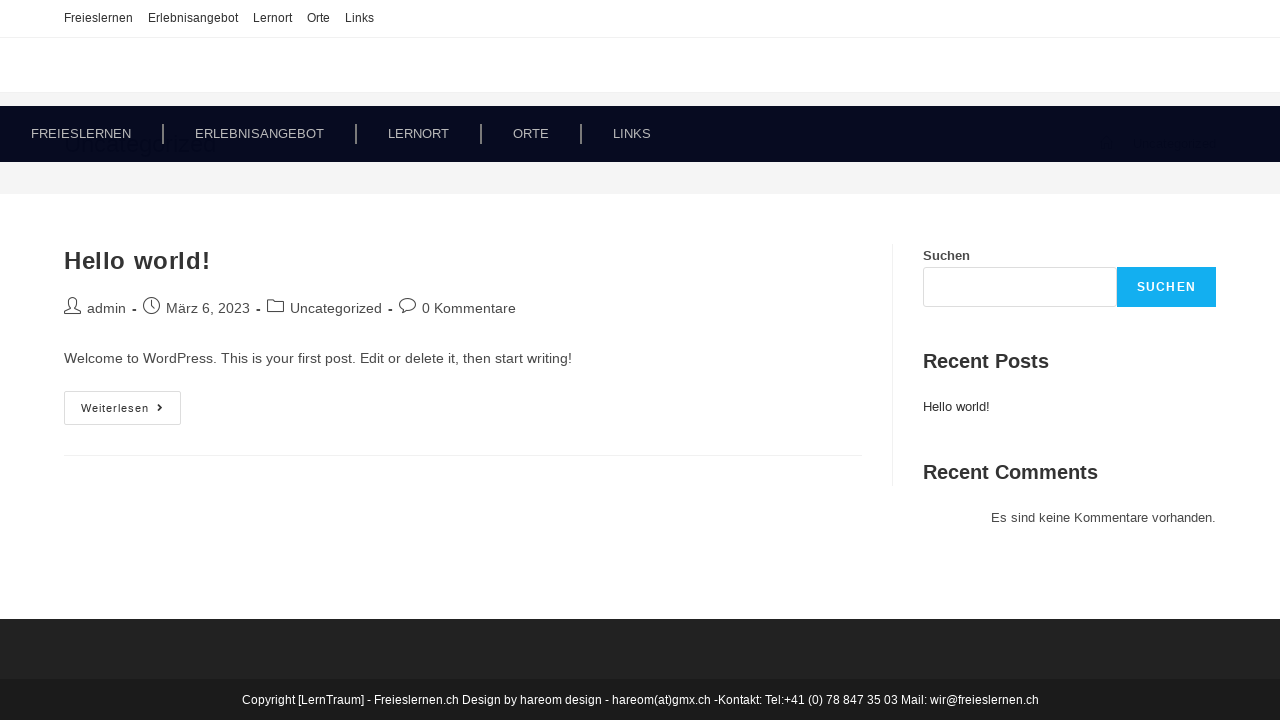

--- FILE ---
content_type: text/css
request_url: https://freieslernen.ch/wp-content/uploads/elementor/css/post-187.css?ver=1768355307
body_size: 971
content:
.elementor-187 .elementor-element.elementor-element-14213d37 > .elementor-container > .elementor-column > .elementor-widget-wrap{align-content:flex-start;align-items:flex-start;}.elementor-187 .elementor-element.elementor-element-14213d37 > .elementor-container{min-height:0px;}.elementor-187 .elementor-element.elementor-element-14213d37{overflow:hidden;margin-top:-6px;margin-bottom:0px;padding:-4px 0px 0px 0px;z-index:7;}.elementor-187 .elementor-element.elementor-element-14213d37 > .elementor-background-overlay{opacity:0.28;}.elementor-187 .elementor-element.elementor-element-32dd8a46 > .elementor-container > .elementor-column > .elementor-widget-wrap{align-content:center;align-items:center;}.elementor-187 .elementor-element.elementor-element-32dd8a46:not(.elementor-motion-effects-element-type-background), .elementor-187 .elementor-element.elementor-element-32dd8a46 > .elementor-motion-effects-container > .elementor-motion-effects-layer{background-color:#00000000;}.elementor-187 .elementor-element.elementor-element-32dd8a46 > .elementor-background-overlay{opacity:0.5;transition:background 0.3s, border-radius 0.3s, opacity 0.3s;}.elementor-187 .elementor-element.elementor-element-32dd8a46{border-style:solid;border-width:3px 0px 0px 0px;border-color:#00000000;transition:background 0.3s, border 0.3s, border-radius 0.3s, box-shadow 0.3s;margin-top:0px;margin-bottom:0px;padding:0px 0px 0px 0px;z-index:2;}.elementor-187 .elementor-element.elementor-element-4f887870:not(.elementor-motion-effects-element-type-background) > .elementor-widget-wrap, .elementor-187 .elementor-element.elementor-element-4f887870 > .elementor-widget-wrap > .elementor-motion-effects-container > .elementor-motion-effects-layer{background-color:#89363600;}.elementor-187 .elementor-element.elementor-element-4f887870 > .elementor-element-populated >  .elementor-background-overlay{opacity:0.5;}.elementor-187 .elementor-element.elementor-element-4f887870 > .elementor-element-populated{border-style:none;transition:background 0.3s, border 0.3s, border-radius 0.3s, box-shadow 0.3s;margin:0px 0px 0px 0px;--e-column-margin-right:0px;--e-column-margin-left:0px;padding:0px 0px 0px 0px;}.elementor-187 .elementor-element.elementor-element-4f887870 > .elementor-element-populated > .elementor-background-overlay{transition:background 0.3s, border-radius 0.3s, opacity 0.3s;}.elementor-widget-nav-menu .elementor-nav-menu .elementor-item{font-family:var( --e-global-typography-primary-font-family ), Sans-serif;font-weight:var( --e-global-typography-primary-font-weight );}.elementor-widget-nav-menu .elementor-nav-menu--main .elementor-item{color:var( --e-global-color-text );fill:var( --e-global-color-text );}.elementor-widget-nav-menu .elementor-nav-menu--main .elementor-item:hover,
					.elementor-widget-nav-menu .elementor-nav-menu--main .elementor-item.elementor-item-active,
					.elementor-widget-nav-menu .elementor-nav-menu--main .elementor-item.highlighted,
					.elementor-widget-nav-menu .elementor-nav-menu--main .elementor-item:focus{color:var( --e-global-color-accent );fill:var( --e-global-color-accent );}.elementor-widget-nav-menu .elementor-nav-menu--main:not(.e--pointer-framed) .elementor-item:before,
					.elementor-widget-nav-menu .elementor-nav-menu--main:not(.e--pointer-framed) .elementor-item:after{background-color:var( --e-global-color-accent );}.elementor-widget-nav-menu .e--pointer-framed .elementor-item:before,
					.elementor-widget-nav-menu .e--pointer-framed .elementor-item:after{border-color:var( --e-global-color-accent );}.elementor-widget-nav-menu{--e-nav-menu-divider-color:var( --e-global-color-text );}.elementor-widget-nav-menu .elementor-nav-menu--dropdown .elementor-item, .elementor-widget-nav-menu .elementor-nav-menu--dropdown  .elementor-sub-item{font-family:var( --e-global-typography-accent-font-family ), Sans-serif;font-weight:var( --e-global-typography-accent-font-weight );}.elementor-187 .elementor-element.elementor-element-2606f646{background-color:#05091FFC;margin:0px 0px calc(var(--kit-widget-spacing, 0px) + 0px) 0px;--e-nav-menu-divider-content:"";--e-nav-menu-divider-style:solid;}.elementor-187 .elementor-element.elementor-element-2606f646 .elementor-menu-toggle{margin-right:auto;background-color:#00000000;}.elementor-187 .elementor-element.elementor-element-2606f646 .elementor-nav-menu .elementor-item{font-size:13px;font-weight:500;text-transform:uppercase;}.elementor-187 .elementor-element.elementor-element-2606f646 .elementor-nav-menu--main .elementor-item{color:#B9B9B9;fill:#B9B9B9;padding-left:31px;padding-right:31px;padding-top:18px;padding-bottom:18px;}.elementor-187 .elementor-element.elementor-element-2606f646 .elementor-nav-menu--main .elementor-item:hover,
					.elementor-187 .elementor-element.elementor-element-2606f646 .elementor-nav-menu--main .elementor-item.elementor-item-active,
					.elementor-187 .elementor-element.elementor-element-2606f646 .elementor-nav-menu--main .elementor-item.highlighted,
					.elementor-187 .elementor-element.elementor-element-2606f646 .elementor-nav-menu--main .elementor-item:focus{color:#FFFFFF;fill:#FFFFFF;}.elementor-187 .elementor-element.elementor-element-2606f646 .elementor-nav-menu--main:not(.e--pointer-framed) .elementor-item:before,
					.elementor-187 .elementor-element.elementor-element-2606f646 .elementor-nav-menu--main:not(.e--pointer-framed) .elementor-item:after{background-color:#00000000;}.elementor-187 .elementor-element.elementor-element-2606f646 .e--pointer-framed .elementor-item:before,
					.elementor-187 .elementor-element.elementor-element-2606f646 .e--pointer-framed .elementor-item:after{border-color:#00000000;}.elementor-187 .elementor-element.elementor-element-2606f646 .elementor-nav-menu--main .elementor-item.elementor-item-active{color:#BE4306;}.elementor-187 .elementor-element.elementor-element-2606f646 .elementor-nav-menu--main:not(.e--pointer-framed) .elementor-item.elementor-item-active:before,
					.elementor-187 .elementor-element.elementor-element-2606f646 .elementor-nav-menu--main:not(.e--pointer-framed) .elementor-item.elementor-item-active:after{background-color:#00000000;}.elementor-187 .elementor-element.elementor-element-2606f646 .e--pointer-framed .elementor-item.elementor-item-active:before,
					.elementor-187 .elementor-element.elementor-element-2606f646 .e--pointer-framed .elementor-item.elementor-item-active:after{border-color:#00000000;}.elementor-187 .elementor-element.elementor-element-2606f646 div.elementor-menu-toggle{color:#FFFFFF;}.elementor-187 .elementor-element.elementor-element-2606f646 div.elementor-menu-toggle svg{fill:#FFFFFF;}.elementor-theme-builder-content-area{height:400px;}.elementor-location-header:before, .elementor-location-footer:before{content:"";display:table;clear:both;}@media(max-width:1024px){.elementor-187 .elementor-element.elementor-element-32dd8a46{margin-top:0px;margin-bottom:0px;padding:10px 10px 10px 10px;}.elementor-187 .elementor-element.elementor-element-2606f646 .elementor-nav-menu--main > .elementor-nav-menu > li > .elementor-nav-menu--dropdown, .elementor-187 .elementor-element.elementor-element-2606f646 .elementor-nav-menu__container.elementor-nav-menu--dropdown{margin-top:13px !important;}}@media(max-width:767px){.elementor-187 .elementor-element.elementor-element-32dd8a46{margin-top:0px;margin-bottom:0px;padding:4px 4px 4px 4px;}.elementor-187 .elementor-element.elementor-element-4f887870{width:20%;}}/* Start custom CSS for section, class: .elementor-element-32dd8a46 */#sticky  {
    position: sticky            ;
    
    top: -1;
}/* End custom CSS */

--- FILE ---
content_type: text/css
request_url: https://freieslernen.ch/wp-content/uploads/elementor/css/post-643.css?ver=1768355307
body_size: 395
content:
.elementor-643 .elementor-element.elementor-element-2aba1798{--display:flex;--flex-direction:column;--container-widget-width:calc( ( 1 - var( --container-widget-flex-grow ) ) * 100% );--container-widget-height:initial;--container-widget-flex-grow:0;--container-widget-align-self:initial;--flex-wrap-mobile:wrap;--align-items:stretch;--gap:0px 0px;--row-gap:0px;--column-gap:0px;--padding-top:0px;--padding-bottom:0px;--padding-left:0px;--padding-right:0px;}.elementor-widget-image .widget-image-caption{color:var( --e-global-color-text );font-family:var( --e-global-typography-text-font-family ), Sans-serif;font-weight:var( --e-global-typography-text-font-weight );}.elementor-643 .elementor-element.elementor-element-fce1ee1 img{width:100%;}#elementor-popup-modal-643 .dialog-widget-content{animation-duration:1s;background-color:#F8F3EF;}#elementor-popup-modal-643{background-color:#000000B3;justify-content:flex-end;align-items:flex-end;pointer-events:all;}#elementor-popup-modal-643 .dialog-message{width:530px;height:auto;}#elementor-popup-modal-643 .dialog-close-button{display:flex;top:0%;font-size:15px;}body:not(.rtl) #elementor-popup-modal-643 .dialog-close-button{right:101%;}body.rtl #elementor-popup-modal-643 .dialog-close-button{left:101%;}#elementor-popup-modal-643 .dialog-close-button i{color:#FFFFFF;}#elementor-popup-modal-643 .dialog-close-button svg{fill:#FFFFFF;}@media(max-width:1024px){#elementor-popup-modal-643 .dialog-message{width:370px;}}@media(max-width:767px){#elementor-popup-modal-643 .dialog-message{width:320px;}}